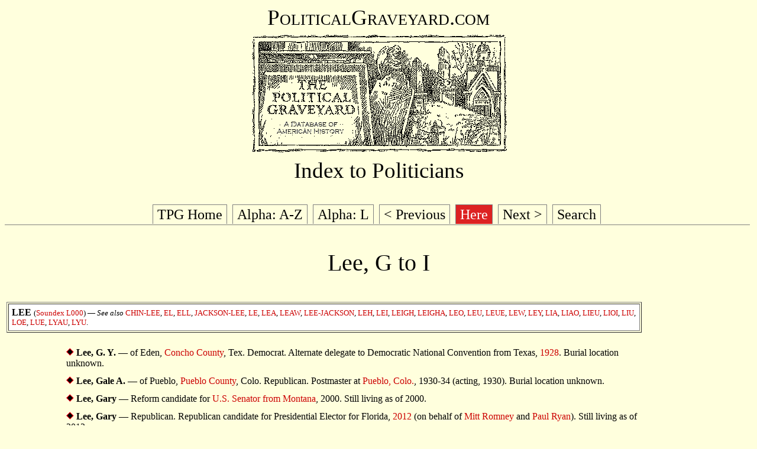

--- FILE ---
content_type: text/html
request_url: https://politicalgraveyard.com/bio/lee4.html
body_size: 11805
content:
<!DOCTYPE HTML PUBLIC "-//W3C//DTD HTML 4.01 Transitional//EN">
<html>

<head>

<title>The Political Graveyard: Index to Politicians: Lee, G to I</title>

<meta name="description" content="A database of political history and 
cemeteries, with brief biographical entries for 338,260
U.S. political figures, living and dead, from the 1700s to the present.">

<meta name="keywords" content="political biography history genealogy 
cemeteries politics candidates congress senators legislators governors 
politicians biographies ancestors mayors birthplace geography elections">

<meta name="author" content="Lawrence Kestenbaum">

<script type="text/javascript">

var _gaq = _gaq || [];
_gaq.push(['_setAccount', 'UA-7383562-1']);
_gaq.push(['_trackPageview']);

(function() {
  var ga = document.createElement('script'); ga.type = 'text/javascript'; ga.async = true;
  ga.src = ('https:' == document.location.protocol ? 'https://ssl' : 'https://www') + '.google-analytics.com/ga.js';
  var s = document.getElementsByTagName('script')[0]; s.parentNode.insertBefore(ga, s);
})();

</script>
<script type="text/javascript" src="https://politicalgraveyard.com/css/ftabmenu.js">
</script>
<link rel="stylesheet" type="text/css" href="https://politicalgraveyard.com/css/ftabmenu.css" />
<script type="text/javascript">
ftabmenu.definemenu("ftabs",4)
</script>
</head>
<body bgcolor="#FFFFDD" text="#000000" link="#cc0000" alink="#ff0000" vlink="#760000">

<style type="text/css">
  p {font-family:georgia,garamond,serif}
  td {font-family:georgia,garamond,serif}
  A:link {text-decoration: none}
  A:visited {text-decoration: none}
  A:active {text-decoration: none}
  A:hover {text-decoration: underline}
</style>

<p align=center style="font-size:28pt; font-family:garamond,serif">
<span style="font-variant: small-caps;">PoliticalGraveyard.com</span><br>
<a href="https://politicalgraveyard.com/index.html" border=0>
<img src="https://politicalgraveyard.com/images/tpgmain6.gif" 
width=450 height=216 border=0
alt="The Political Graveyard: A Database of American History"></a><br>

Index to Politicians</p>

<div id="ftabs" class="basictab"><ul> 
<li><a href="https://politicalgraveyard.com/index.html">TPG
Home</a></li>
<li><a href="https://politicalgraveyard.com/alpha/index.html">Alpha:
A-Z</a></li>
<li><a href="https://politicalgraveyard.com/alpha/l.html">Alpha:
L</a></li>
<li><a href="https://politicalgraveyard.com/bio/lee3.html">&lt;
Previous</a></li>
<li><a
href="https://politicalgraveyard.com/bio/lee4.html">Here</a></li>
<li><a href="https://politicalgraveyard.com/bio/lee5.html">Next
&gt;</a></li>
<li><a
href="https://politicalgraveyard.com/search.html">Search</a></li>
</ul></div> 

<p align="center" style="font-size:30pt;
font-family:garamond,serif;">Lee, G to I</p>
<table width=100%><tr><td valign="top">

<a name="LEE"> </a> 
<table border width=100% cellpadding=5><tr><td
bgcolor="#FFFFFF"><b>LEE</b> <small>(<a
href="https://politicalgraveyard.com/soundex/l.html#L000">Soundex
L000</a>)
&mdash; <i>See also</i> 
<a
href="https://politicalgraveyard.com/bio/childress-chipley.html#CHIN-LEE">CHIN-LEE</a>,
<a
href="https://politicalgraveyard.com/bio/eichelroth-elcan.html#EL">EL</a>,
<a
href="https://politicalgraveyard.com/bio/eliphaz-ellerbee.html#ELL">ELL</a>,
<a
href="https://politicalgraveyard.com/bio/jackson-jacobi.html#JACKSON-LEE">JACKSON-LEE</a>,
<a
href="https://politicalgraveyard.com/bio/laxalt-leadbetter.html#LE">LE</a>,
<a
href="https://politicalgraveyard.com/bio/laxalt-leadbetter.html#LEA">LEA</a>,
<a
href="https://politicalgraveyard.com/bio/leavy-ledyard.html#LEAW">LEAW</a>,
<a
href="https://politicalgraveyard.com/bio/leech-lehlbach.html#LEE-JACKSON">LEE-JACKSON</a>,
<a
href="https://politicalgraveyard.com/bio/leech-lehlbach.html#LEH">LEH</a>,
<a
href="https://politicalgraveyard.com/bio/lehmann-lemp.html#LEI">LEI</a>,
<a
href="https://politicalgraveyard.com/bio/lehmann-lemp.html#LEIGH">LEIGH</a>,
<a
href="https://politicalgraveyard.com/bio/lehmann-lemp.html#LEIGHA">LEIGHA</a>,
<a
href="https://politicalgraveyard.com/bio/lenahan-leonad.html#LEO">LEO</a>,
<a
href="https://politicalgraveyard.com/bio/leszynski-levi.html#LEU">LEU</a>,
<a
href="https://politicalgraveyard.com/bio/leszynski-levi.html#LEUE">LEUE</a>,
<a
href="https://politicalgraveyard.com/bio/lewandowski-lewine.html#LEW">LEW</a>,
<a
href="https://politicalgraveyard.com/bio/lewison-lifshitz.html#LEY">LEY</a>,
<a
href="https://politicalgraveyard.com/bio/lewison-lifshitz.html#LIA">LIA</a>,
<a
href="https://politicalgraveyard.com/bio/lewison-lifshitz.html#LIAO">LIAO</a>,
<a
href="https://politicalgraveyard.com/bio/lewison-lifshitz.html#LIEU">LIEU</a>,
<a
href="https://politicalgraveyard.com/bio/linnan-littell.html#LIOI">LIOI</a>,
<a
href="https://politicalgraveyard.com/bio/littlebandit-livesay.html#LIU">LIU</a>,
<a
href="https://politicalgraveyard.com/bio/lockyer-loftus.html#LOE">LOE</a>,
<a
href="https://politicalgraveyard.com/bio/ludoricus-lunardi.html#LUE">LUE</a>,
<a
href="https://politicalgraveyard.com/bio/lutfy-lynam.html#LYAU">LYAU</a>,
<a
href="https://politicalgraveyard.com/bio/lyons-lytle.html#LYU">LYU</a>.</small>
</td></tr></table><br clear="all"> 

<table align="left" cellpadding=5> 

<tr><td width=82 align="right" valign="top">&nbsp;</td><td
valign="top"><img src="rd.gif" width=13 height=13>
<b><a name="192.97.22">Lee, G. Y.</a></b>&nbsp;&mdash; 
of Eden, <a
href="https://politicalgraveyard.com/geo/TX/KC-lived.html">Concho
County</a>, Tex.
Democrat. Alternate delegate to Democratic National Convention from
Texas, <a
href="https://politicalgraveyard.com/parties/D/1928/TX.html">1928</a>.
Burial location unknown. 
</td></tr> 

<tr><td width=82 align="right" valign="top">&nbsp;</td><td
valign="top"><img src="rd.gif" width=13 height=13>
<b><a name="662.44.18">Lee, Gale A.</a></b>&nbsp;&mdash; 
of Pueblo, <a
href="https://politicalgraveyard.com/geo/CO/PU-lived.html">Pueblo
County</a>, Colo.
Republican. Postmaster at <a
href="https://politicalgraveyard.com/geo/CO/ofc/pueblo.html#2">Pueblo,
Colo.</a>, 1930-34 (acting, 1930).
Burial location unknown. 
</td></tr> 

<tr><td width=82 align="right" valign="top">&nbsp;</td><td
valign="top"><img src="rd.gif" width=13 height=13>
<b><a name="986.69.09">Lee, Gary</a></b>&nbsp;&mdash; 
Reform candidate for <a
href="https://politicalgraveyard.com/geo/MT/ofc/ussen.html">U.S.
Senator from Montana</a>, 2000.
Still living as of 2000. 
</td></tr> 

<tr><td width=82 align="right" valign="top">&nbsp;</td><td
valign="top"><img src="rd.gif" width=13 height=13>
<b><a name="977.25.64">Lee, Gary</a></b>&nbsp;&mdash; 
Republican. Republican candidate for Presidential Elector for
Florida, <a
href="https://politicalgraveyard.com/geo/FL/ofc/pr2012-election.html">2012</a>
(on behalf of <a
href="https://politicalgraveyard.com/bio/romano-roosa.html#902.25.17">Mitt
Romney</a> and <a
href="https://politicalgraveyard.com/bio/ryan.html#741.50.08">Paul
Ryan</a>).
Still living as of 2012. 
</td></tr> 

<tr><td width=82 align="right" valign="top">&nbsp;</td><td
valign="top"><img src="rd.gif" width=13 height=13>
<b><a name="963.74.25">Lee, Gary Alcide</a> (b.
1933)</b>&nbsp;&mdash;
also known as <b>Gary A. Lee</b>&nbsp;&mdash; 
of Ithaca, <a
href="https://politicalgraveyard.com/geo/NY/TO-lived.html">Tompkins
County</a>, N.Y.
Born in Buffalo, <a
href="https://politicalgraveyard.com/geo/NY/ER-born.html">Erie
County</a>, N.Y., <a
href="https://politicalgraveyard.com/chrono/1933/08-18.html">August
18, 1933</a>.
Republican. Member of <a
href="https://politicalgraveyard.com/geo/NY/ofc/asmbly.html">New York
state assembly</a> 128th District, 1975-78; <a
href="https://politicalgraveyard.com/geo/NY/ofc/usrep.html">U.S.
Representative from New York</a> 33rd District, 1979-83.
Still living as of 1998. 
<table width=100% align="left"><tr><td width=20>&nbsp;</td> <td
width=26 valign="top"><img src="hand.gif" width=26 height=17></td>
<td valign="top"><span style="font-size:8pt;"><i>See also</i> <a
href="https://bioguide.congress.gov/scripts/biodisplay.pl?index=L000192">congressional
biography</a>&nbsp;&mdash; <a
href="https://www.govtrack.us/congress/person.xpd?id=406695">Govtrack.us
page</a></span></td></tr>
</table> 
</td></tr> 

<tr><td width=82 align="right" valign="top">&nbsp;</td><td
valign="top"><img src="rd.gif" width=13 height=13>
<b><a name="001.74.26">Lee, Gene B.</a></b>&nbsp;&mdash; 
of Warsaw, <a
href="https://politicalgraveyard.com/geo/IN/KO-lived.html">Kosciusko
County</a>, Ind.
Republican. Alternate delegate to Republican National Convention from
Indiana, <a
href="https://politicalgraveyard.com/parties/R/1952/IN.html">1952</a>.
Presumed deceased. 
Burial location unknown. 
</td></tr> 

<tr><td width=82 align="right" valign="top">&nbsp;</td><td
valign="top"><img src="rd.gif" width=13 height=13>
<b><a name="940.68.43">Lee, George</a></b>&nbsp;&mdash; 
of Plymouth Township, <a
href="https://politicalgraveyard.com/geo/MI/WY-lived.html">Wayne
County</a>, Mich.
Democrat. Candidate for <a
href="https://politicalgraveyard.com/geo/MI/ofc/plymouth-twp.html">supervisor
of Plymouth Township, Michigan</a>, 1910.
Burial location unknown. 
</td></tr> 

<tr><td width=82 align="right" valign="top">&nbsp;</td><td
valign="top"><img src="rd.gif" width=13 height=13>
<b><a name="030.96.60">Lee, George A.</a></b>&nbsp;&mdash; 
Republican. Republican candidate for Presidential Elector for
Mississippi, <a
href="https://politicalgraveyard.com/geo/MS/ofc/pr1912-election.html">1912</a>.
Burial location unknown. 
</td></tr> 

<tr><td width=82 align="right" valign="top">&nbsp;</td><td
valign="top"><img src="rd.gif" width=13 height=13>
<b><a name="112.07.70">Lee, George H.</a></b>&nbsp;&mdash; 
<a href="https://politicalgraveyard.com/geo/VA/ofc/usatty.html">U.S.
Attorney for the Western District of Virginia</a>, 1846-48.
Burial location unknown. 
</td></tr> 

<tr><td width=82 align="right" valign="top">&nbsp;</td><td
valign="top"><img src="rd.gif" width=13 height=13>
<b><a name="817.65.09">Lee, George H.</a></b>&nbsp;&mdash; 
of <a
href="https://politicalgraveyard.com/geo/SC/BE-lived.html">Berkeley
County</a>, S.C.; <a
href="https://politicalgraveyard.com/geo/SC/CH-lived.html">Charleston
County</a>, S.C.
<a
href="https://politicalgraveyard.com/geo/SC/ofc/cncn5.html">Delegate
to South Carolina state constitutional convention</a> from Berkeley
County, 1868; member of <a
href="https://politicalgraveyard.com/geo/SC/ofc/sthse.html">South
Carolina state house of representatives</a> from Charleston County,
1868-70.
<a
href="https://politicalgraveyard.com/group/african.html">African</a>
ancestry.
Burial location unknown. 
</td></tr> 

<tr><td width=82 align="right" valign="top">&nbsp;</td><td
valign="top"><img src="rd.gif" width=13 height=13>
<b><a name="134.42.06">Lee, George T.</a></b>&nbsp;&mdash; 
of Van Buren, <a
href="https://politicalgraveyard.com/geo/MO/CA-lived.html">Carter
County</a>, Mo.
Democrat. Member of <a
href="https://politicalgraveyard.com/geo/MO/ofc/sthse.html">Missouri
state house of representatives</a> from Carter County, 1891-92,
1897-1900; member of <a
href="https://politicalgraveyard.com/geo/MO/ofc/stsen.html">Missouri
state senate</a> 21st District, 1901-04; <a
href="https://politicalgraveyard.com/geo/MO/CA-parties.html">chair of
Carter County Democratic Party</a>, 1903, 1916.
Burial location unknown. 
</td></tr> 

<tr><td width=82 align="right" valign="top">&nbsp;</td><td
valign="top"><img src="rd.gif" width=13 height=13>
<b><a name="791.68.99">Lee, George T.</a></b>&nbsp;&mdash; 
Progressive. Progressive candidate for Presidential Elector for
Missouri, <a
href="https://politicalgraveyard.com/geo/MO/ofc/pr1912-election.html">1912</a>.
Burial location unknown. 
</td></tr> 

<tr><td width=82 align="right" valign="top">&nbsp;</td><td
valign="top"><img src="rd.gif" width=13 height=13>
<b><a name="559.25.43">Lee, George W.</a></b>&nbsp;&mdash; 
of Detroit, <a
href="https://politicalgraveyard.com/geo/MI/WY-lived.html">Wayne
County</a>, Mich.
Presidential Elector for Michigan, <a
href="https://politicalgraveyard.com/geo/MI/ofc/pr1860-meeting.html">1860</a>.
Burial location unknown. 
</td></tr> 

<tr><td width=82 align="right" valign="top">&nbsp;</td><td
valign="top"><img src="rd.gif" width=13 height=13>
<b><a name="663.90.91">Lee, George W.</a></b>&nbsp;&mdash; 
of Memphis, <a
href="https://politicalgraveyard.com/geo/TN/SH-lived.html">Shelby
County</a>, Tenn.
Republican. Delegate to Republican National Convention from
Tennessee, <a
href="https://politicalgraveyard.com/parties/R/1932/TN.html">1932</a>
(alternate), <a
href="https://politicalgraveyard.com/parties/R/1944/TN.html">1944</a>
(alternate), <a
href="https://politicalgraveyard.com/parties/R/1948/TN.html">1948</a>,
<a
href="https://politicalgraveyard.com/parties/R/1952/TN.html">1952</a>,
<a
href="https://politicalgraveyard.com/parties/R/1956/TN.html">1956</a>,
<a
href="https://politicalgraveyard.com/parties/R/1960/TN.html">1960</a>.
Burial location unknown. 
</td></tr> 

<tr><td width=82 align="right" valign="top">&nbsp;</td><td
valign="top"><img src="rd.gif" width=13 height=13>
<b><a name="333.69.06">Lee, George W.</a></b>&nbsp;&mdash; 
of Royersford, <a
href="https://politicalgraveyard.com/geo/PA/MO-lived.html">Montgomery
County</a>, Pa.
<a
href="https://politicalgraveyard.com/geo/PA/ofc/royersford.html#2">Burgess
of Royersford, Pennsylvania</a>, 1960.
Still living as of 1960. 
</td></tr> 

<tr><td width=82 align="right" valign="top">&nbsp;</td><td
valign="top"><img src="rd.gif" width=13 height=13>
<b><a name="073.29.83">Lee, Gertrude A.</a></b>&nbsp;&mdash; 
of <a
href="https://politicalgraveyard.com/geo/CO/de-lived.html">Denver</a>,
Colo.
Democrat. Member of <a
href="https://politicalgraveyard.com/parties/D/CO.html">Democratic
National Committee from Colorado</a>, 1920, 1929.
<a
href="https://politicalgraveyard.com/group/female.html">Female</a>.
Burial location unknown. 
</td></tr> 

<tr><td width=82 align="right" valign="top">&nbsp;</td><td
valign="top"><img src="rd.gif" width=13 height=13>
<b><a name="602.39.06">Lee, Gideon</a> (1778-1841)</b>&nbsp;&mdash; 
of New York, <a
href="https://politicalgraveyard.com/geo/NY/NY-lived.html">New York
County</a>, N.Y.
Born in Amherst, <a
href="https://politicalgraveyard.com/geo/MA/HM-born.html">Hampshire
County</a>, Mass., <a
href="https://politicalgraveyard.com/chrono/1778/04-27.html">April
27, 1778</a>.
<a
href="https://politicalgraveyard.com/occ/leather.html">Shoemaker</a>;
<a href="https://politicalgraveyard.com/occ/leather.html">leather
business</a>; member of <a
href="https://politicalgraveyard.com/geo/NY/ofc/asmbly.html">New York
state assembly</a> from New York County, 1823; <a
href="https://politicalgraveyard.com/geo/NY/ofc/newyorkcity.html">mayor
of New York City, N.Y.</a>, 1833-34; <a
href="https://politicalgraveyard.com/geo/NY/ofc/usrep.html">U.S.
Representative from New York</a> 3rd District, 1835-37.
Died in Geneva, <a
href="https://politicalgraveyard.com/geo/NY/OT-died.html">Ontario
County</a>, N.Y., <a
href="https://politicalgraveyard.com/chrono/1841/08-21.html">August
21, 1841</a>  (age <a
href="https://politicalgraveyard.com/death/age/63.html">63 years, 116
days</a>).
Interment at <a
href="https://politicalgraveyard.com/geo/NY/OT-buried.html#cms01765">Washington
Street Cemetery</a>, Geneva, N.Y.
<table width=100% align="left"><tr><td width=20>&nbsp;</td> <td
width=26 valign="top"><img src="hand.gif" width=26 height=17></td>
<td valign="top"><span style="font-size:8pt;"><i>Relatives:</i> Son
of Lucy (Ward) Lee and Gideon Lee (1747-1811); married to Isabella
Williamson.</span></td></tr>
<tr><td width=20>&nbsp;</td> <td width=26 valign="top"><img
src="hand.gif" width=26 height=17></td> <td valign="top"><span
style="font-size:8pt;"><i>See also</i> <a
href="https://bioguide.congress.gov/scripts/biodisplay.pl?index=L000193">congressional
biography</a>&nbsp;&mdash; <a
href="https://www.govtrack.us/congress/person.xpd?id=406696">Govtrack.us
page</a>&nbsp;&mdash; <a href="https://en.wikipedia.org/wiki/Gideon
Lee">Wikipedia article</a>&nbsp;&mdash; <a
href="https://findagrave.com/memorial/7574611">Find-A-Grave
memorial</a></span></td></tr>
</table> 
</td></tr> 

<tr><td width=82 align="right" valign="top">&nbsp;</td><td
valign="top"><img src="rd.gif" width=13 height=13>
<b><a name="203.36.66">Lee, Gordon</a> (1859-1927)</b>&nbsp;&mdash; 
of Chickamauga, <a
href="https://politicalgraveyard.com/geo/GA/WL-lived.html">Walker
County</a>, Ga.
Born near Ringgold, <a
href="https://politicalgraveyard.com/geo/GA/CS-born.html">Catoosa
County</a>, Ga., <a
href="https://politicalgraveyard.com/chrono/1859/05-29.html">May 29,
1859</a>.
Democrat. Member of <a
href="https://politicalgraveyard.com/geo/GA/ofc/sthse.html">Georgia
state house of representatives</a>, 1894-95; member of <a
href="https://politicalgraveyard.com/geo/GA/ofc/stsen.html">Georgia
state senate</a> 44th District, 1902-04; <a
href="https://politicalgraveyard.com/geo/GA/ofc/usrep.html">U.S.
Representative from Georgia</a> 7th District, 1905-27; alternate
delegate to Democratic National Convention from Georgia, <a
href="https://politicalgraveyard.com/parties/D/1908/GA.html">1908</a>.
Died <a
href="https://politicalgraveyard.com/chrono/1927/11-07.html">November
7, 1927</a>  (age <a
href="https://politicalgraveyard.com/death/age/68.html">68 years, 162
days</a>).
Interment at <a
href="https://politicalgraveyard.com/geo/GA/WL-buried.html#cms03798">Chickamauga
Cemetery</a>, Chickamauga, Ga.
<table width=100% align="left"><tr><td width=20>&nbsp;</td> <td
width=26 valign="top"><img src="hand.gif" width=26 height=17></td>
<td valign="top"><span style="font-size:8pt;"><i>Relatives:</i> Son
of James Morgan Lee and Elizabeth (Gordon) Lee.</span></td></tr>
<tr><td width=20>&nbsp;</td> <td width=26 valign="top"><img
src="hand.gif" width=26 height=17></td> <td valign="top"><span
style="font-size:8pt;"><i>See also</i> <a
href="https://bioguide.congress.gov/scripts/biodisplay.pl?index=L000194">congressional
biography</a>&nbsp;&mdash; <a
href="https://www.govtrack.us/congress/person.xpd?id=406697">Govtrack.us
page</a></span></td></tr>
</table> 
</td></tr> 

<tr><td width=82 align="right" valign="top">&nbsp;</td><td
valign="top"><img src="rd.gif" width=13 height=13>
<b><a name="327.02.27">Lee, Gregory</a></b>&nbsp;&mdash; 
American Delta candidate for Presidential Elector for Alaska, <a
href="https://politicalgraveyard.com/geo/AK/ofc/pr2016-election.html">2016</a>
(on behalf of <a
href="https://politicalgraveyard.com/bio/dehart-deland.html#105.74.88">Rocky
de la Fuente</a> and <a
href="https://politicalgraveyard.com/bio/stein-steinmetz.html#448.33.06">Michael
Steinberg</a>).
Still living as of 2016. 
</td></tr> 

<tr><td width=82 align="right" valign="top">&nbsp;</td><td
valign="top"><img src="rd.gif" width=13 height=13>
<b><a name="132.31.39">Lee, H. B.</a></b>&nbsp;&mdash; 
of Illinois. 
Democrat. Delegate to Democratic National Convention from Illinois,
<a
href="https://politicalgraveyard.com/parties/D/1892/IL.html">1892</a>.
Burial location unknown. 
</td></tr> 

<tr><td width=82 align="right" valign="top">&nbsp;</td><td
valign="top"><img src="rd.gif" width=13 height=13> <b>Lee, H. Rex</b>
<i>See</i> <a href="#254.34.59">Hyrum Rex Lee</a></td></tr>

<tr><td width=82 align="right" valign="top">&nbsp;</td><td
valign="top"><img src="rd.gif" width=13 height=13>
<b><a name="988.28.03">Lee, H. T.</a></b>&nbsp;&mdash; 
of <a
href="https://politicalgraveyard.com/geo/MO/BO-lived.html">Boone
County</a>, Mo.
Democrat. Delegate to Democratic National Convention from Missouri,
<a
href="https://politicalgraveyard.com/parties/D/1904/MO.html">1904</a>.
Burial location unknown. 
</td></tr> 

<tr><td width=82 align="right" valign="top">&nbsp;</td><td
valign="top"><img src="rd.gif" width=13 height=13>
<b><a name="549.96.46">Lee, Harold C.</a></b>&nbsp;&mdash; 
of Brandon, <a
href="https://politicalgraveyard.com/geo/SD/MI-lived.html">Minnehaha
County</a>, S.Dak.
Member of <a
href="https://politicalgraveyard.com/geo/SD/ofc/sthse.html">South
Dakota state house of representatives</a> 10th District, 1937-40.
Burial location unknown. 
</td></tr> 

<tr><td width=82 align="right" valign="top">&nbsp;</td><td
valign="top"><img src="rd.gif" width=13 height=13>
<b><a name="260.91.63">Lee, Harry</a></b>&nbsp;&mdash; 
of Riverhead, <a
href="https://politicalgraveyard.com/geo/NY/SF-lived.html">Suffolk
County</a>, Long Island, N.Y.
Republican. Delegate to Republican National Convention from New York,
<a
href="https://politicalgraveyard.com/parties/R/1920/NY.html">1920</a>.
Burial location unknown. 
</td></tr> 

<tr><td width=82 align="right" valign="top">&nbsp;</td><td
valign="top"><img src="rd.gif" width=13 height=13>
<b><a name="652.74.70">Lee, Harry</a></b>&nbsp;&mdash; 
of Long Prairie, <a
href="https://politicalgraveyard.com/geo/MN/TO-lived.html">Todd
County</a>, Minn.
Republican. Delegate to Republican National Convention from
Minnesota, <a
href="https://politicalgraveyard.com/parties/R/1928/MN.html">1928</a>.
Burial location unknown. 
</td></tr> 

<tr><td width=82 align="right" valign="top">&nbsp;</td><td
valign="top"><img src="rd.gif" width=13 height=13>
<b><a name="402.69.52">Lee, Harry S.</a></b>&nbsp;&mdash; 
of Tennessee. 
Republican. Alternate delegate to Republican National Convention from
Tennessee, <a
href="https://politicalgraveyard.com/parties/R/1868/TN.html">1868</a>.
Burial location unknown. 
</td></tr> 

<tr><td width=82 align="right" valign="top">&nbsp;</td><td
valign="top"><img src="rd.gif" width=13 height=13>
<b><a name="461.63.16">Lee, Harry W.</a></b>&nbsp;&mdash; 
of Reading, <a
href="https://politicalgraveyard.com/geo/PA/BE-lived.html">Berks
County</a>, Pa.
Republican. Delegate to Republican National Convention from
Pennsylvania, <a
href="https://politicalgraveyard.com/parties/R/1936/PA.html">1936</a>,
<a
href="https://politicalgraveyard.com/parties/R/1940/PA.html">1940</a>.
Burial location unknown. 
</td></tr> 

<tr><td width=82 align="right" valign="top">&nbsp;</td><td
valign="top"><img src="rd.gif" width=13 height=13>
<b><a name="249.58.01">Lee, Harvey</a></b>&nbsp;&mdash; 
of <a
href="https://politicalgraveyard.com/geo/CA/AM-lived.html">Amador
County</a>, Calif.
Member of <a
href="https://politicalgraveyard.com/geo/CA/ofc/asmbly.html">California
state assembly</a>, 1858-59, 1865-67 (18th District 1858-59, 14th
District 1865-67).
Burial location unknown. 
</td></tr> 

<tr><td width=82 align="right" valign="top">&nbsp;</td><td
valign="top"><img src="rd.gif" width=13 height=13>
<b><a name="839.23.32">Lee, Harvey F.</a></b>&nbsp;&mdash; 
of <a href="https://politicalgraveyard.com/geo/DE/NC-lived.html">New
Castle County</a>, Del.
Republican. Member of <a
href="https://politicalgraveyard.com/geo/DE/ofc/sthse.html">Delaware
state house of representatives</a> from New Castle County 11th
District, 1949-50.
Presumed deceased. 
Burial location unknown. 
</td></tr> 

<tr><td width=82 align="right" valign="top">&nbsp;</td><td
valign="top"><img src="rd.gif" width=13 height=13>
<b><a name="840.97.36">Lee, Helen</a></b>&nbsp;&mdash; 
of Wichita, <a
href="https://politicalgraveyard.com/geo/KS/SE-lived.html">Sedgwick
County</a>, Kan.
Republican. Alternate delegate to Republican National Convention from
Kansas, <a
href="https://politicalgraveyard.com/parties/R/1972/KS.html">1972</a>.
<a
href="https://politicalgraveyard.com/group/female.html">Female</a>.
Still living as of 1972. 
</td></tr> 

<tr><td width=82 align="right" valign="top">&nbsp;</td><td
valign="top"><img src="rd.gif" width=13 height=13>
<b><a name="200.19.78">Lee, Henry</a></b>&nbsp;&mdash; 
of <a
href="https://politicalgraveyard.com/geo/KY/BR-lived.html">Bourbon
County</a>, Va. (now Ky.).
<a
href="https://politicalgraveyard.com/geo/VA/ofc/cnrt.html">Delegate
to Virginia convention to ratify U.S. constitution</a> from Bourbon
County, 1788.
Burial location unknown. 
</td></tr> 

<tr><td width=82 align="right" valign="top">&nbsp;</td><td
valign="top"><img src="rd.gif" width=13 height=13>
<b><a name="665.18.18">Lee, Henry</a> (1756-1818)</b>&nbsp;&mdash; 
also known as <b>&quot;Light Horse Harry&quot;</b>&nbsp;&mdash; 
of <a
href="https://politicalgraveyard.com/geo/VA/WM-lived.html">Westmoreland
County</a>, Va.
Born in <a
href="https://politicalgraveyard.com/geo/VA/PW-born.html">Prince
William County</a>, Va., <a
href="https://politicalgraveyard.com/chrono/1756/01-29.html">January
29, 1756</a>.
Served in the Continental Army during the Revolutionary War; <a
href="https://politicalgraveyard.com/geo/VA/ofc/ccdel.html">Delegate
to Continental Congress from Virginia</a>, 1786-88; <a
href="https://politicalgraveyard.com/geo/VA/ofc/cnrt.html">delegate
to Virginia convention to ratify U.S. constitution</a> from
Westmoreland County, 1788; <a
href="https://politicalgraveyard.com/geo/VA/ofc/gov.html">Governor of
Virginia</a>, 1791-94; <a
href="https://politicalgraveyard.com/geo/VA/ofc/usrep.html">U.S.
Representative from Virginia</a> at-large, 1799-1801.
Eulogized <a
href="https://politicalgraveyard.com/bio/washington.html#466.36.08">George
Washington</a> as "First in war, first in peace, and first in the
hearts of his countrymen.".
Slaveowner. 
Died in Cumberland Island, <a
href="https://politicalgraveyard.com/geo/GA/CM-died.html">Camden
County</a>, Ga., <a
href="https://politicalgraveyard.com/chrono/1818/03-25.html">March
25, 1818</a>  (age <a
href="https://politicalgraveyard.com/death/age/62.html">62 years, 55
days</a>).
Original interment at <a
href="https://politicalgraveyard.com/geo/GA/CM-buried.html#       
">a private or family graveyard</a>, Camden County, Ga.; reinterment
in 1913 at <a
href="https://politicalgraveyard.com/geo/VA/lx-buried.html#cms03579">University
Chapel</a>, Lexington, Va.
<table width=100% align="left"><tr><td width=20>&nbsp;</td> <td
width=26 valign="top"><img src="hand.gif" width=26 height=17></td>
<td valign="top"><span style="font-size:8pt;"><i>Relatives:</i> Son
of Henry Lee (1730-1787) and Lucy (Grymes) Lee; brother of <a
href="https://politicalgraveyard.com/bio/lee2.html#558.92.01">Charles
Lee</a>, <a
href="https://politicalgraveyard.com/bio/lee7.html#872.48.41">Richard
Bland Lee</a> and <a
href="https://politicalgraveyard.com/bio/lee3.html#856.08.16">Edmund
Jennings Lee</a>; married <a
href="https://politicalgraveyard.com/chrono/1782/">1782</a> to
Matilda Ludwell Lee; married, <a
href="https://politicalgraveyard.com/chrono/1793/06-18.html">June 18,
1793</a>, to Ann Hill Carter; father of Robert E. Lee; grandfather of
<a
href="https://politicalgraveyard.com/bio/lee3.html#221.89.01">Fitzhugh
Lee</a> and <a
href="https://politicalgraveyard.com/bio/lee9.html#398.72.85">William
Henry Fitzhugh Lee</a>; grandnephew of <a
href="https://politicalgraveyard.com/bio/bland.html#175.56.31">Richard
Bland</a>; great-grandnephew of <a
href="https://politicalgraveyard.com/bio/randolph.html#533.48.40">Richard
Randolph</a>; third great-granduncle of <a
href="https://politicalgraveyard.com/bio/marvin.html#935.95.34">Lee
Marvin</a>; first cousin once removed of <a
href="https://politicalgraveyard.com/bio/lee7.html#262.89.36">Richard
Henry Lee</a>, <a
href="https://politicalgraveyard.com/bio/lee3.html#010.52.17">Francis
Lightfoot Lee</a>, <a
href="https://politicalgraveyard.com/bio/lee1.html#361.64.36">Arthur
Lee</a> and <a
href="https://politicalgraveyard.com/bio/bland.html#185.89.77">Theodorick
Bland (1742-1790)</a>; first cousin twice removed of <a
href="https://politicalgraveyard.com/bio/randolph.html#015.73.11">Peyton
Randolph (1721-1775)</a>; second cousin of <a
href="https://politicalgraveyard.com/bio/lee8.html#346.86.17">Thomas
Sim Lee</a>, <a
href="https://politicalgraveyard.com/bio/randolph.html#591.59.99">John
Randolph of Roanoke</a> and <a
href="https://politicalgraveyard.com/bio/tucker.html#278.45.61">Henry
St. George Tucker</a>; second cousin once removed of <a
href="https://politicalgraveyard.com/bio/jasen-jeffreys.html#647.96.43">Thomas
Jefferson</a>, <a
href="https://politicalgraveyard.com/bio/randolph.html#717.98.02">Edmund
Jenings Randolph</a>, <a
href="https://politicalgraveyard.com/bio/randolph.html#195.59.87">Beverley
Randolph</a>, <a
href="https://politicalgraveyard.com/bio/lee5.html#908.74.21">John
Lee</a> and <a
href="https://politicalgraveyard.com/bio/tucker.html#082.77.22">Nathaniel
Beverly Tucker</a>; second cousin twice removed of <a
href="https://politicalgraveyard.com/bio/lee3.html#363.09.77">Francis
Preston Blair Lee</a>; second cousin thrice removed of <a
href="https://politicalgraveyard.com/bio/carroll.html#656.69.14">John
Lee Carroll</a> and <a
href="https://politicalgraveyard.com/bio/lee3.html#297.22.60">Edward
Brooke Lee</a>; second cousin four times removed of <a
href="https://politicalgraveyard.com/bio/beucher-biddis.html#278.25.27">William
Welby Beverley</a>, <a
href="https://politicalgraveyard.com/bio/lee1.html#982.73.82">Blair
Lee III</a> and <a
href="https://politicalgraveyard.com/bio/lee3.html#776.61.78">Edward
Brooke Lee Jr.</a>; second cousin five times removed of <a
href="https://politicalgraveyard.com/bio/hornbeck-horter.html#692.07.46">Outerbridge
Horsey</a>; third cousin of <a
href="https://politicalgraveyard.com/bio/marshall.html#411.97.48">John
Marshall</a>, <a
href="https://politicalgraveyard.com/bio/marshall.html#122.98.15">James
Markham Marshall</a>, <a
href="https://politicalgraveyard.com/bio/randolph.html#965.59.53">Thomas
Mann Randolph Jr.</a>, <a
href="https://politicalgraveyard.com/bio/marshall.html#178.56.77">Alexander
Keith Marshall</a>, <a
href="https://politicalgraveyard.com/bio/randolph.html#621.55.79">Martha
Jefferson Randolph</a>, <a
href="https://politicalgraveyard.com/bio/carr.html#254.15.15">Dabney
Carr</a>, <a
href="https://politicalgraveyard.com/bio/bland.html#768.81.84">Theodorick
Bland (1776-1846)</a>, <a
href="https://politicalgraveyard.com/bio/randolph.html#232.91.35">Peyton
Randolph (1779-1828)</a> and <a
href="https://politicalgraveyard.com/bio/taylor9.html#681.60.97">Zachary
Taylor</a>; third cousin once removed of <a
href="https://politicalgraveyard.com/bio/marshall.html#834.77.16">Thomas
Marshall</a>, <a
href="https://politicalgraveyard.com/bio/marshall.html#443.26.83">James
Keith Marshall</a>, <a
href="https://politicalgraveyard.com/bio/engmark-erick.html#454.22.91">Francis
Wayles Eppes</a>, <a
href="https://politicalgraveyard.com/bio/carr.html#689.82.39">Dabney
Smith Carr</a>, <a
href="https://politicalgraveyard.com/bio/randolph.html#211.37.17">Benjamin
Franklin Randolph</a>, <a
href="https://politicalgraveyard.com/bio/randolph.html#946.12.53">Meriwether
Lewis Randolph</a>, <a
href="https://politicalgraveyard.com/bio/randolph.html#621.61.28">George
Wythe Randolph</a>, <a
href="https://politicalgraveyard.com/bio/cremeans-crocheron.html#140.78.95">Thomas
Leonidas Crittenden</a>, <a
href="https://politicalgraveyard.com/bio/randolph.html#127.95.09">Edmund
Randolph</a>, <a
href="https://politicalgraveyard.com/bio/harrison.html#656.69.21">Carter
Henry Harrison</a> and <a
href="https://politicalgraveyard.com/bio/castleberry-catone.html#535.97.29">John
Breckinridge Castleman</a>; third cousin twice removed of <a
href="https://politicalgraveyard.com/bio/jackson4.html#755.40.63">Hancock
Lee Jackson</a>, <a
href="https://politicalgraveyard.com/bio/coolidge.html#253.45.41">Thomas
Jefferson Coolidge</a>, <a
href="https://politicalgraveyard.com/bio/cochrane-coey.html#532.18.36">Edmund
Randolph Cocke</a>, <a
href="https://politicalgraveyard.com/bio/marshall.html#391.36.91">John
Augustine Marshall</a>, <a
href="https://politicalgraveyard.com/bio/harrison.html#988.40.79">Carter
Henry Harrison II</a> and <a
href="https://politicalgraveyard.com/bio/roberts3.html#833.19.22">Frederick
Madison Roberts</a>; third cousin thrice removed of <a
href="https://politicalgraveyard.com/bio/lincoln.html#848.31.47">Abraham
Lincoln</a>, <a
href="https://politicalgraveyard.com/bio/coolidge.html#141.99.20">John
Gardner Coolidge</a>, <a
href="https://politicalgraveyard.com/bio/laire-lamartine.html#231.45.79">James
Sansome Lakin</a>, <a
href="https://politicalgraveyard.com/bio/major.html#015.79.59">Elliot
Woolfolk Major</a>, <a
href="https://politicalgraveyard.com/bio/woody-worthey.html#003.73.50">Edgar
Bailey Woolfolk</a>, <a
href="https://politicalgraveyard.com/bio/wilson3.html#244.69.74">Edith
Wilson</a>, <a
href="https://politicalgraveyard.com/bio/buffum-bulloch.html#140.75.64">William
Marshall Bullitt</a>, <a
href="https://politicalgraveyard.com/bio/buffum-bulloch.html#072.12.75">Alexander
Scott Bullitt</a> and <a
href="https://politicalgraveyard.com/bio/biddle.html#689.77.06">Francis
Beverley Biddle</a>; fourth cousin of <a
href="https://politicalgraveyard.com/bio/engmark-erick.html#745.54.86">John
Wayles Eppes</a>.</span></td></tr>
<tr><td width=20>&nbsp;</td> <td width=26 valign="top"><img
src="hand.gif" width=26 height=17></td> <td valign="top"><span
style="font-size:8pt;"> <i>Political families:</i> <a
href="https://politicalgraveyard.com/families/10001-1030.html">Livingston-Schuyler
family</a> of New York; <a
href="https://politicalgraveyard.com/families/10001-1059.html">Lee-Mason
family</a> of Virginia; <a
href="https://politicalgraveyard.com/families/10001-1100.html">Lee
family</a> of Silver Spring, Maryland (subsets of the <a
href="https://politicalgraveyard.com/families/10001.html">Four
Thousand Related Politicians</a>).</span></td></tr>
<tr><td width=20>&nbsp;</td> <td width=26 valign="top"><img
src="hand.gif" width=26 height=17></td> <td valign="top"><span
style="font-size:8pt;"><a
href="https://politicalgraveyard.com/geo/VA/LE.html">Lee County,
Va.</a> is named for him.</span></td></tr>
<tr><td width=20>&nbsp;</td> <td width=26 valign="top"><img
src="hand.gif" width=26 height=17></td> <td valign="top"><span
style="font-size:8pt;"><i>See also</i> <a
href="https://bioguide.congress.gov/scripts/biodisplay.pl?index=L000195">congressional
biography</a>&nbsp;&mdash; <a
href="https://www.govtrack.us/congress/person.xpd?id=406698">Govtrack.us
page</a>&nbsp;&mdash; <a
href="https://www.nga.org/governor/henry-lee/">National Governors
Association biography</a>&nbsp;&mdash; <a
href="https://en.wikipedia.org/wiki/Henry Lee III">Wikipedia
article</a></span></td></tr>
</table> 
</td></tr> 

<tr><td width=82 align="right" valign="top">&nbsp;</td><td
valign="top"><img src="rd.gif" width=13 height=13>
<b><a name="603.88.41">Lee, Henry</a> (1782-1867)</b>&nbsp;&mdash; 
of Massachusetts. 
Born <a
href="https://politicalgraveyard.com/chrono/1782/02-04.html">February
4, 1782</a>.
<a
href="https://politicalgraveyard.com/occ/merchant.html">Merchant</a>;
received 11 electoral votes for Vice-President, <a
href="https://politicalgraveyard.com/offices/pres-vp-1832.html">1832</a>.
Died <a
href="https://politicalgraveyard.com/chrono/1867/02-06.html">February
6, 1867</a>  (age <a
href="https://politicalgraveyard.com/death/age/85.html">85 years, 2
days</a>).
Burial location unknown. 
</td></tr> 

<tr><td width=82 align="right" valign="top">&nbsp;</td><td
valign="top"><img src="rd.gif" width=13 height=13>
<b><a name="370.11.90">Lee, Henry</a></b>&nbsp;&mdash; 
of Bridgeport, <a
href="https://politicalgraveyard.com/geo/CT/FA-lived.html">Fairfield
County</a>, Conn.
Republican. Member of <a
href="https://politicalgraveyard.com/geo/CT/ofc/sthse.html">Connecticut
state house of representatives</a> from Bridgeport; elected 1904; <a
href="https://politicalgraveyard.com/geo/CT/ofc/bridgeport.html">mayor
of Bridgeport, Conn.</a>, 1908-09.
Burial location unknown. 
</td></tr> 

<tr><td width=82 align="right" valign="top">&nbsp;</td><td
valign="top"><img src="rd.gif" width=13 height=13>
<b><a name="304.37.57">Lee, Henry B.</a></b>&nbsp;&mdash; 
of <a
href="https://politicalgraveyard.com/geo/NY/PU-lived.html">Putnam
County</a>, N.Y.
Member of <a
href="https://politicalgraveyard.com/geo/NY/ofc/asmbly.html">New York
state assembly</a> from Putnam County, 1815-16.
Burial location unknown. 
</td></tr> 

<tr><td width=82 align="right" valign="top">&nbsp;</td><td
valign="top"><img src="rd.gif" width=13 height=13>
<b><a name="852.96.39">Lee, Henry B.</a></b>&nbsp;&mdash; 
U.S. Vice Consul in <a
href="https://politicalgraveyard.com/geo/ZZ/TT-consuls.html          
">Trinidad</a>, as of 1889.
Burial location unknown. 
</td></tr> 

<tr><td width=82 align="right" valign="top">&nbsp;</td><td
valign="top"><img src="rd.gif" width=13 height=13>
<b><a name="895.76.19">Lee, Henry Barker</a></b>&nbsp;&mdash; 
of <a
href="https://politicalgraveyard.com/geo/SC/CH-lived.html">Charleston
County</a>, S.C.
Member of <a
href="https://politicalgraveyard.com/geo/SC/ofc/sthse.html">South
Carolina state house of representatives</a> from Charleston County,
1886-90.
Burial location unknown. 
</td></tr> 

<tr><td width=82 align="right" valign="top">&nbsp;</td><td
valign="top"><img src="rd.gif" width=13 height=13>
<b><a name="245.90.19">Lee, Henry E.</a></b>&nbsp;&mdash; 
Member of <a
href="https://politicalgraveyard.com/geo/MN/ofc/sthse.html">Minnesota
state house of representatives</a>  District 45, 1901-02.
Burial location unknown. 
<table width=100% align="left"><tr><td width=20>&nbsp;</td> <td
width=26 valign="top"><img src="hand.gif" width=26 height=17></td>
<td valign="top"><span style="font-size:8pt;"><i>See also</i> <a
href="https://www.leg.state.mn.us/legdb/fulldetail?ID=13576">Minnesota
Legislator record</a></span></td></tr>
</table> 
</td></tr> 

<tr><td width=82 align="right" valign="top">&nbsp;</td><td
valign="top"><img src="rd.gif" width=13 height=13>
<b><a name="522.33.90">Lee, Henry E.</a></b>&nbsp;&mdash; 
of Saginaw, <a
href="https://politicalgraveyard.com/geo/MI/SG-lived.html">Saginaw
County</a>, Mich.
<a
href="https://politicalgraveyard.com/geo/MI/ofc/saginaw.html">Mayor
of Saginaw, Mich.</a>, 1904-06.
Burial location unknown. 
</td></tr> 

<tr><td width=82 align="right" valign="top">&nbsp;</td><td
valign="top"><img src="rd.gif" width=13 height=13>
<b><a name="016.97.52">Lee, Hensley</a></b>&nbsp;&mdash; 
of Carriere, <a
href="https://politicalgraveyard.com/geo/MS/PR-lived.html">Pearl
River County</a>, Miss.
Republican. Delegate to Republican National Convention from
Mississippi, <a
href="https://politicalgraveyard.com/parties/R/2012/MS.html">2012</a>.
Still living as of 2012. 
</td></tr> 

<tr><td width=82 align="right" valign="top">&nbsp;</td><td
valign="top"><img src="rd.gif" width=13 height=13>
<b><a name="640.35.02">Lee, Herbert A.</a></b>&nbsp;&mdash; 
Prohibition candidate for <a
href="https://politicalgraveyard.com/geo/NY/ofc/usrep.html">U.S.
Representative from New York</a> 14th District, 1884.
Burial location unknown. 
</td></tr> 

<tr><td width=82 align="right" valign="top">&nbsp;</td><td
valign="top"><img src="rd.gif" width=13 height=13>
<b><a name="033.38.93">Lee, Herbert H. K.</a></b>&nbsp;&mdash; 
of Honolulu, Island of Oahu, <a
href="https://politicalgraveyard.com/geo/HI/HO-lived.html">Honolulu
County</a>, Hawaii.
Democrat. Alternate delegate to Democratic National Convention from
Hawaii Territory, <a
href="https://politicalgraveyard.com/parties/D/1956/HI.html">1956</a>.
Presumed deceased. 
Burial location unknown. 
</td></tr> 

<tr><td width=82 align="right" valign="top">&nbsp;</td><td
valign="top"><img src="rd.gif" width=13 height=13>
<b><a name="523.38.29">Lee, Herbert W.</a></b>&nbsp;&mdash; 
of North Carolina. 
Republican. Candidate for <a
href="https://politicalgraveyard.com/geo/NC/ofc/usrep.html">U.S.
Representative from North Carolina</a> 1st District, 1984.
Still living as of 1984. 
</td></tr> 

<tr><td width=82 align="right" valign="top">&nbsp;</td><td
valign="top"><img src="rd.gif" width=13 height=13>
<b><a name="114.06.98">Lee, Homer</a></b>&nbsp;&mdash; 
of Ackerman, <a
href="https://politicalgraveyard.com/geo/MS/CC-lived.html">Choctaw
County</a>, Miss.; Louisville, <a
href="https://politicalgraveyard.com/geo/MS/WI-lived.html">Winston
County</a>, Miss.
Democrat. Delegate to Democratic National Convention from
Mississippi, <a
href="https://politicalgraveyard.com/parties/D/1920/MS.html">1920</a>,
<a
href="https://politicalgraveyard.com/parties/D/1928/MS.html">1928</a>
(alternate).
Burial location unknown. 
</td></tr> 

<tr><td width=82 align="right" valign="top">&nbsp;</td><td
valign="top"><img src="rd.gif" width=13 height=13>
<b><a name="484.98.36">Lee, Horace C.</a></b>&nbsp;&mdash; 
of Springfield, <a
href="https://politicalgraveyard.com/geo/MA/HA-lived.html">Hampden
County</a>, Mass.
Republican. Postmaster at <a
href="https://politicalgraveyard.com/geo/MA/ofc/springfield.html#2">Springfield,
Mass.</a>, 1872-84.
Burial location unknown. 
</td></tr> 

<tr><td width=82 align="right" valign="top">&nbsp;</td><td
valign="top"><img src="rd.gif" width=13 height=13>
<b><a name="199.41.80">Lee, Howard</a></b>&nbsp;&mdash; 
of North Carolina. 
Democrat. <a
href="https://politicalgraveyard.com/occ/socialwork.html">Social
worker</a>; member of <a
href="https://politicalgraveyard.com/geo/NC/ofc/stsen.html">North
Carolina state senate</a> 16th District, 2001.
Still living as of 2001. 
</td></tr> 

<tr><td width=82 align="right" valign="top"><a
href="https://www.flickr.com/photos/politicalgraveyard/8412476681/"><img
src="https://politicalgraveyard.com/thumb/182/27.02.jpg" width=70
height=97 border=0 alt="Howard B. Lee"></a></td><td valign="top"><img
src="rd.gif" width=13 height=13>
<b><a name="182.27.02">Lee, Howard Burton</a>
(1879-1985)</b>&nbsp;&mdash;
also known as <b>Howard B. Lee</b>&nbsp;&mdash; 
of <a
href="https://politicalgraveyard.com/geo/WV/PU-lived.html">Putnam
County</a>, W.Va.; Bluefield, <a
href="https://politicalgraveyard.com/geo/WV/MR-lived.html">Mercer
County</a>, W.Va.; Charleston, <a
href="https://politicalgraveyard.com/geo/WV/KA-lived.html">Kanawha
County</a>, W.Va.
Born in Sanoma, <a
href="https://politicalgraveyard.com/geo/WV/WI-born.html">Wirt
County</a>, W.Va., <a
href="https://politicalgraveyard.com/chrono/1879/10-27.html">October
27, 1879</a>.
Republican. <a
href="https://politicalgraveyard.com/occ/teacher.html">School
teacher</a>; <a
href="https://politicalgraveyard.com/occ/lawyer.html">lawyer</a>;
member of <a
href="https://politicalgraveyard.com/geo/WV/ofc/sthse.html">West
Virginia state house of delegates</a> from Putnam County, 1909-10; <a
href="https://politicalgraveyard.com/geo/WV/MR-officials.html">Mercer
County Prosecuting Attorney</a>, 1912-24; <a
href="https://politicalgraveyard.com/geo/WV/ofc/attygn.html">West
Virginia state attorney general</a>, 1925-33.
<a
href="https://politicalgraveyard.com/group/presbyterian.html">Presbyterian</a>.
Member, <a
href="https://politicalgraveyard.com/group/masons.html">Freemasons</a>.
Died in the Hobe Sound Geriatric Village <a
href="https://politicalgraveyard.com/death/nursing-homes.html">nursing
home</a>, Stuart, <a
href="https://politicalgraveyard.com/geo/FL/MT-died.html">Martin
County</a>, Fla., <a
href="https://politicalgraveyard.com/chrono/1985/05-24.html">May 24,
1985</a>  (age <a
href="https://politicalgraveyard.com/death/age/105.html">105 years,
209 days</a>).
Interment at <a
href="https://politicalgraveyard.com/geo/WV/TY-buried.html#       
">Fairview Church Cemetery</a>, Centerville, W.Va.
<table width=100% align="left"><tr><td width=20>&nbsp;</td> <td
width=26 valign="top"><img src="hand.gif" width=26 height=17></td>
<td valign="top"><span style="font-size:8pt;"><i>Relatives:</i> Son
of Stephen Sullivan Lee and Virginia (Quick) Lee; married, <a
href="https://politicalgraveyard.com/chrono/1907/03-05.html">March 5,
1907</a>, to Ida Lenore Hamilton.</span></td></tr>
<tr><td width=20>&nbsp;</td> <td width=26 valign="top"><img
src="hand.gif" width=26 height=17></td> <td valign="top"><span
style="font-size:8pt;"><i>See also</i> <a
href="https://findagrave.com/memorial/155640388">Find-A-Grave
memorial</a></span></td></tr>
<tr><td width=20>&nbsp;</td> <td width=26 valign="top"><img
src="hand.gif" width=26 height=17></td> <td valign="top"><span
style="font-size:8pt;"><i>Image source:</i> West Virginia Blue Book
1929</span></td></tr>
</table> 
</td></tr> 

<tr><td width=82 align="right" valign="top"><a
href="https://www.townofchapelhill.org/government/newsroom/about-chapel-hill/history/past-mayors"><img
src="https://politicalgraveyard.com/thumb/806/92.90.jpg" width=70
height=108 border=0 alt="Howard Lee"></a></td><td valign="top"><img
src="rd.gif" width=13 height=13>
<b><a name="806.92.90">Lee, Howard Nathaniel</a> (b.
1934)</b>&nbsp;&mdash;
also known as <b>Howard Lee</b>&nbsp;&mdash; 
of Chapel Hill, <a
href="https://politicalgraveyard.com/geo/NC/OR-lived.html">Orange
County</a>, N.C.
Born near Lithonia, <a
href="https://politicalgraveyard.com/geo/GA/DK-born.html">DeKalb
County</a>, Ga., <a
href="https://politicalgraveyard.com/chrono/1934/07-28.html">July 28,
1934</a>.
Democrat. <a
href="https://politicalgraveyard.com/occ/faculty.html">University
professor</a>; <a
href="https://politicalgraveyard.com/geo/NC/ofc/chapelhill.html">mayor
of Chapel Hill, N.C.</a>, 1969-75; candidate for <a
href="https://politicalgraveyard.com/geo/NC/ofc/usrep.html">U.S.
Representative from North Carolina</a>, 1972 (2nd District), 1984
(4th District); candidate for <a
href="https://politicalgraveyard.com/geo/NC/ofc/ltgov.html">Lieutenant
Governor of North Carolina</a>, 1976; Secretary (head) of North
Carolina Department of Natural Resources and Community Development,
1977-81; member of <a
href="https://politicalgraveyard.com/geo/NC/ofc/stsen.html">North
Carolina state senate</a> 16th District, 1991-94, 1997-2002; defeated
in primary, 2002.
<a
href="https://politicalgraveyard.com/group/african.html">African</a>
ancestry.
<a href="https://politicalgraveyard.com/special/first.html">First</a>
Black mayor of Chapel Hill.
Still living as of 2016. 
<table width=100% align="left"><tr><td width=20>&nbsp;</td> <td
width=26 valign="top"><img src="hand.gif" width=26 height=17></td>
<td valign="top"><span style="font-size:8pt;"><i>Relatives:</i> Son
of Howard Lee Lee and Lou (Temple) Lee; married <a
href="https://politicalgraveyard.com/chrono/1962/">1962</a> to
Lillian Wesley.</span></td></tr>
<tr><td width=20>&nbsp;</td> <td width=26 valign="top"><img
src="hand.gif" width=26 height=17></td> <td valign="top"><span
style="font-size:8pt;"><i>See also</i> <a
href="https://en.wikipedia.org/wiki/Howard Nathaniel Lee">Wikipedia
article</a>&nbsp;&mdash; <a
href="https://www.ourcampaigns.com/CandidateDetail.html?CandidateID=34490">OurCampaigns
candidate detail</a></span></td></tr>
<tr><td width=20>&nbsp;</td> <td width=26 valign="top"><img
src="hand.gif" width=26 height=17></td> <td valign="top"><span
style="font-size:8pt;"><i>Image source:</i> Town of Chapel
Hill</span></td></tr>
</table> 
</td></tr> 

<tr><td width=82 align="right" valign="top">&nbsp;</td><td
valign="top"><img src="rd.gif" width=13 height=13>
<b><a name="791.54.96">Lee, Hugh</a></b>&nbsp;&mdash; 
of Forest, <a
href="https://politicalgraveyard.com/geo/MS/SC-lived.html">Scott
County</a>, Miss.
Candidate for <a
href="https://politicalgraveyard.com/geo/MS/ofc/forest.html">mayor of
Forest, Miss.</a>, 1957.
Presumed deceased. 
Burial location unknown. 
</td></tr> 

<tr><td width=82 align="right" valign="top">&nbsp;</td><td
valign="top"><img src="rd.gif" width=13 height=13>
<b><a name="254.34.59">Lee, Hyrum Rex</a>
(1910-2001)</b>&nbsp;&mdash;
also known as <b>H. Rex Lee</b>&nbsp;&mdash; 
of <a
href="https://politicalgraveyard.com/geo/DC/wa-lived.html">Washington</a>,
D.C.; La Mesa, <a
href="https://politicalgraveyard.com/geo/CA/SD-lived.html">San Diego
County</a>, Calif.
Born in Rigby, <a
href="https://politicalgraveyard.com/geo/ID/JF-born.html">Jefferson
County</a>, Idaho, <a
href="https://politicalgraveyard.com/chrono/1910/04-08.html">April 8,
1910</a>.
Democrat. <a
href="https://politicalgraveyard.com/occ/economist.html">Economist</a>;
<a href="https://politicalgraveyard.com/geo/AS/ofc/gov.html">Governor
of American Samoa</a>, 1961-67, 1977-78; member, Federal
Communications Commission, 1968-73.
<a
href="https://politicalgraveyard.com/group/protestant.html">Protestant</a>.
Died in La Jolla, <a
href="https://politicalgraveyard.com/geo/CA/SD-died.html">San Diego
County</a>, Calif., <a
href="https://politicalgraveyard.com/chrono/2001/07-26.html">July 26,
2001</a>  (age <a
href="https://politicalgraveyard.com/death/age/91.html">91 years, 109
days</a>).
Burial location unknown. 
<table width=100% align="left"><tr><td width=20>&nbsp;</td> <td
width=26 valign="top"><img src="hand.gif" width=26 height=17></td>
<td valign="top"><span style="font-size:8pt;"><i>Relatives:</i> Son
of Hyrum Lee and Eliza (Farnsworth) Lee; married, <a
href="https://politicalgraveyard.com/chrono/1937/05-29.html">May 29,
1937</a>, to Lillian Carlson.</span></td></tr>
<tr><td width=20>&nbsp;</td> <td width=26 valign="top"><img
src="hand.gif" width=26 height=17></td> <td valign="top"><span
style="font-size:8pt;"><i>See also</i> <a
href="https://www.nga.org/governor/hyrum-rex-lee/">National Governors
Association biography</a>&nbsp;&mdash; <a
href="https://en.wikipedia.org/wiki/Hyrum Rex Lee">Wikipedia
article</a></span></td></tr>
</table> 
</td></tr> 

<tr><td width=82 align="right" valign="top">&nbsp;</td><td
valign="top"><img src="rd.gif" width=13 height=13>
<b><a name="821.12.46">Lee, Ira</a></b>&nbsp;&mdash; 
of Chatham (now East Hampton), <a
href="https://politicalgraveyard.com/geo/CT/MI-lived.html">Middlesex
County</a>, Conn.
Member of <a
href="https://politicalgraveyard.com/geo/CT/ofc/sthse.html">Connecticut
state house of representatives</a> from Chatham, 1821.
Burial location unknown. 
</td></tr> 

<tr><td width=82 align="right" valign="top">&nbsp;</td><td
valign="top"><img src="rd.gif" width=13 height=13> <b>Lee, Ira</b>
<i>See</i> <a
href="https://politicalgraveyard.com/bio/lee5.html#606.16.62">J. Ira
Lee</a></td></tr>

<tr><td width=82 align="right" valign="top">&nbsp;</td><td
valign="top"><img src="rd.gif" width=13 height=13>
<b><a name="232.13.94">Lee, Iver J.</a></b>&nbsp;&mdash; 
Member of <a
href="https://politicalgraveyard.com/geo/MN/ofc/sthse.html">Minnesota
state house of representatives</a>, 1909-12, 1915-16 (District 58
1909-12, District 47 1915-16); member of <a
href="https://politicalgraveyard.com/geo/MN/ofc/stsen.html">Minnesota
state senate</a> 47th District, 1919-30.
Burial location unknown. 
<table width=100% align="left"><tr><td width=20>&nbsp;</td> <td
width=26 valign="top"><img src="hand.gif" width=26 height=17></td>
<td valign="top"><span style="font-size:8pt;"><i>See also</i> <a
href="https://www.leg.state.mn.us/legdb/fulldetail?ID=13577">Minnesota
Legislator record</a></span></td></tr>
</table> 
</td></tr> 

</table><br clear="all"><br> 
</td>
<td width=180 align="center" valign="center">
</td></tr></table>
<hr>

<table width=100%>
<tr><td align="center"><span style="font-size:20pt;">
<span style="font-family:garamond,serif">
<i>"Enjoy the hospitable entertainment of a
political graveyard."</i></span></span><br>
<span style="font-size:8pt;">Henry L. Clinton, Apollo Hall, New York City, February 3, 1872</span></td>
<td><a href="https://politicalgraveyard.com/">
<img src="https://politicalgraveyard.com/images/tpgsub.gif" width=450
height=71 align="right" border=0 alt="The Political Graveyard"></a></td></tr></table>
<br clear="all">

<table width=100% cellpadding=2>
<tr><td colspan=3><span style="font-size:10pt;">
<b><a href="https://politicalgraveyard.com/index.html">The Political Graveyard</a></b>
is a web site about U.S. political history and cemeteries.
Founded in 1996, it is the Internet's most comprehensive free source 
for American political biography, listing 338,260
politicians, living and dead.</span></td></tr>

<tr><td colspan=3><span style="font-size:8pt;">&nbsp;</span></td></tr>
<tr><td width=32 align="right" valign="top">&nbsp;</td>
<td valign="top"><span style="font-size:8pt;">
<img src="rd.gif" width=10 height=10>
The coverage of this site includes (1) the President, Vice President,
members of Congress, elected state and territorial officeholders in
all fifty states, the District of Columbia, and U.S. territories; and
the chief elected official, typically the mayor, of qualifying
municipalities; (2) candidates at election, including primaries, for
any of the above; (3) all federal judges and all state appellate
judges; (4) certain federal officials, including the federal cabinet,
diplomatic chiefs of mission, consuls, U.S. district attorneys,
collectors of customs and internal revenue, members of major
federal commissions; and political appointee (pre-1969) postmasters
of qualifying communities; (5) state and national political party
officials, including delegates, alternate delegates, and other
participants in national party nominating conventions;
(6) Americans who served as "honorary" consuls for other nations
before 1950. Note: municipalities or communities "qualify",
for Political Graveyard purposes, if they
have at least half a million person-years of history, inclusive of
predecessor, successor, and merged entities.</span></td>
<td width=100 align="right" valign="top">&nbsp;</td></tr>

<tr><td width=32 align="right" valign="top">&nbsp;</td>
<td valign="top"><span style="font-size:8pt;">
<img src="rd.gif" width=10 height=10>
The listings are <b>incomplete</b>; development of the database 
is a continually ongoing project.</span></td>
<td width=100 align="right" valign="top">&nbsp;</td></tr>

<tr><td width=32 align="right" valign="top">&nbsp;</td>
<td valign="top"><span style="font-size:8pt;">
<img src="rd.gif" width=10 height=10>
Information on this page &mdash; and on all other pages of this
site &mdash; is believed to be accurate, but is <b>not</b>
guaranteed.  Users are advised to check with other sources
before relying on any information here.</span></td>
<td width=100 align="right" valign="top">&nbsp;</td></tr>

<tr><td width=32 align="right" valign="top">&nbsp;</td>
<td valign="top"><span style="font-size:8pt;">
<img src="rd.gif" width=10 height=10>
The official URL for this page is: <a href="https://politicalgraveyard.com/bio/lee4.html">https://politicalgraveyard.com/bio/lee4.html</a>.</span></td>
<td width=100 align="right" valign="top">&nbsp;</td></tr>

<tr><td width=32 align="right" valign="top">&nbsp;</td>
<td valign="top"><span style="font-size:8pt;">
<img src="rd.gif" width=10 height=10>
Links to this or any other Political Graveyard page
are welcome, but specific page addresses may sometimes
change as the site develops.</span></td>
<td width=100 align="right" valign="top">&nbsp;</td></tr>

<tr><td width=32 align="right" valign="top">&nbsp;</td>
<td valign="top"><span style="font-size:8pt;">
<img src="rd.gif" width=10 height=10>
If you are searching for a specific named individual, try the
<a href="https://politicalgraveyard.com/alpha/index.html">alphabetical index of 
politicians</a>.</span></td>
<td width=100 align="right" valign="top">&nbsp;</td></tr>


<tr><td colspan=3 align="left" valign="top"><span style="font-size:10pt;">
<b>Copyright notices:</b> (1) Facts are not subject to copyright; see <a
href="https://www.law.cornell.edu/copyright/cases/499_US_340.htm">Feist
v. Rural Telephone</a>. (2) Politician portraits displayed on this site
are 70-pixel-wide monochrome thumbnail images, which I believe to
constitute <b>fair use</b> under applicable copyright law. Where
possible, each image is linked to its online source. However,
requests from owners of copyrighted images to delete them from this
site are honored.  (3) Original material, programming, selection and
arrangement are &copy;&nbsp;1996-2025 Lawrence Kestenbaum.
(4) This work is also licensed for free non-commercial re-use, with 
attribution, under a <a
href="https://creativecommons.org/licenses/by-nc-sa/4.0/deed.en">Creative Commons
License</a>.</span></td></tr>

<tr><td colspan=3 align="left" valign="top"><span style="font-size:10pt;">
<b>What is a "political graveyard"?</b>  See <a
href="https://politicaldictionary.com/words/political-graveyard">Political
Dictionary</a>; <a
href="https://www.urbandictionary.com/define.php?term=political%20graveyard">Urban
Dictionary</a>.</span></td></tr>

<tr><td colspan=3 align="left" valign="top"><span style="font-size:10pt;">
<b>Site information:</b> The Political Graveyard is created and maintained 
by <b>Lawrence Kestenbaum</b>, who is solely responsible for its structure 
and content.&nbsp;&mdash; The mailing address is <b>The Political Graveyard, 
P.O. Box 2563, Ann Arbor MI 48106.</b>&nbsp;&mdash; This site is hosted by 
<b><a href="https://www.hdlmi.com">HDLmi.com</a></b>.&nbsp;&mdash;
The Political Graveyard opened on <b>July 1, 1996</b>; 
the last full revision was done on
<b>February 17, 2025</b>.
</span></td></tr>

</table>


</body>
</html>

--- FILE ---
content_type: text/css
request_url: https://politicalgraveyard.com/css/ftabmenu.css
body_size: 347
content:
.basictab ul{
margin: 4px;
padding: 3px 0;
margin-left: 0;
font: 24px Garamond;
border-bottom: 1px solid gray;
list-style-type: none;
text-align: center; /*set to left, center, or right to align the menu as desired*/
}

.basictab li{
display: inline;
margin: 0;
}

.basictab li a{
text-decoration: none;
padding: 3px 7px;
margin-right: 3px;
border: 1px solid gray;
border-bottom: none;
background-color: #ffffdd;
color: black;
}



.basictab li a:visited{
color: black;
}

.basictab li a:hover, .basictab li a.current{
background-color: #DD2222;
color: white;
}

.basictab li a:active{
color: black;
}


.tabcontent{
display:none;
}
/*
     FILE ARCHIVED ON 15:56:12 Jan 25, 2021 AND RETRIEVED FROM THE
     INTERNET ARCHIVE ON 16:07:20 Mar 10, 2021.
     JAVASCRIPT APPENDED BY WAYBACK MACHINE, COPYRIGHT INTERNET ARCHIVE.

     ALL OTHER CONTENT MAY ALSO BE PROTECTED BY COPYRIGHT (17 U.S.C.
     SECTION 108(a)(3)).
*/
/*
playback timings (ms):
  exclusion.robots: 0.215
  LoadShardBlock: 371.12 (3)
  PetaboxLoader3.resolve: 40.869
  RedisCDXSource: 0.726
  PetaboxLoader3.datanode: 83.236 (4)
  CDXLines.iter: 23.022 (3)
  captures_list: 406.106
  exclusion.robots.policy: 0.201
  esindex: 0.015
  load_resource: 48.695
*/